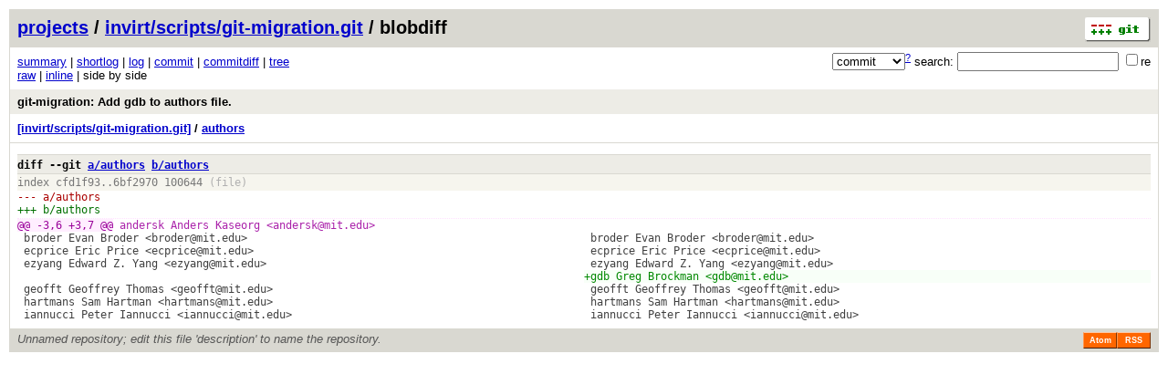

--- FILE ---
content_type: application/xhtml+xml; charset=utf-8
request_url: http://xvm.mit.edu/gitweb/invirt/scripts/git-migration.git/blobdiff/ae40d6536d2e42e5255d1a10f5477aa57ddf5116..48eba0eb4e4d931876ca4ec44306afdbb0000926:/authors?ds=sidebyside
body_size: 7846
content:
<?xml version="1.0" encoding="utf-8"?>
<!DOCTYPE html PUBLIC "-//W3C//DTD XHTML 1.0 Strict//EN" "http://www.w3.org/TR/xhtml1/DTD/xhtml1-strict.dtd">
<html xmlns="http://www.w3.org/1999/xhtml" xml:lang="en-US" lang="en-US">
<!-- git web interface version 1.7.9.5, (C) 2005-2006, Kay Sievers <kay.sievers@vrfy.org>, Christian Gierke -->
<!-- git core binaries version 1.7.9.5 -->
<head>
<meta http-equiv="content-type" content="application/xhtml+xml; charset=utf-8"/>
<meta name="generator" content="gitweb/1.7.9.5 git/1.7.9.5"/>
<meta name="robots" content="index, nofollow"/>
<title>xvm.mit.edu Git - invirt/scripts/git-migration.git/blobdiff - authors</title>
<base href="http://xvm.mit.edu/gitweb" />
<link rel="stylesheet" type="text/css" href="gitweb.css"/>
<link rel="alternate" title="invirt/scripts/git-migration.git - history of authors - RSS feed" href="/gitweb/invirt/scripts/git-migration.git/rss?f=authors" type="application/rss+xml" />
<link rel="alternate" title="invirt/scripts/git-migration.git - history of authors - RSS feed (no merges)" href="/gitweb/invirt/scripts/git-migration.git/rss?f=authors;opt=--no-merges" type="application/rss+xml" />
<link rel="alternate" title="invirt/scripts/git-migration.git - history of authors - Atom feed" href="/gitweb/invirt/scripts/git-migration.git/atom?f=authors;opt=--no-merges" type="application/atom+xml" />
<link rel="alternate" title="invirt/scripts/git-migration.git - history of authors - Atom feed (no merges)" href="/gitweb/invirt/scripts/git-migration.git/atom?f=authors;opt=--no-merges" type="application/atom+xml" />
<link rel="shortcut icon" href="git-favicon.png" type="image/png" />
</head>
<body>
<div class="page_header">
<a title="git homepage" href="http://git-scm.com/"><img class="logo" height="27" src="git-logo.png" alt="git" width="72" /></a><a href="/gitweb">projects</a> / <a href="/gitweb/invirt/scripts/git-migration.git">invirt/scripts/git-migration.git</a> / blobdiff
</div>
<form method="get" action="/gitweb/invirt/scripts/git-migration.git" enctype="application/x-www-form-urlencoded">
<div class="search">
<input name="a" type="hidden" value="search" />
<input name="h" type="hidden" value="48eba0eb4e4d931876ca4ec44306afdbb0000926" />
<select name="st" >
<option selected="selected" value="commit">commit</option>
<option value="grep">grep</option>
<option value="author">author</option>
<option value="committer">committer</option>
<option value="pickaxe">pickaxe</option>
</select><sup><a href="/gitweb/invirt/scripts/git-migration.git/search_help">?</a></sup> search:
<input type="text" name="s"  />
<span title="Extended regular expression"><label><input type="checkbox" name="sr" value="1" />re</label></span></div>
</form>
<div class="page_nav">
<a href="/gitweb/invirt/scripts/git-migration.git">summary</a> | <a href="/gitweb/invirt/scripts/git-migration.git/shortlog">shortlog</a> | <a href="/gitweb/invirt/scripts/git-migration.git/log">log</a> | <a href="/gitweb/invirt/scripts/git-migration.git/commit/48eba0eb4e4d931876ca4ec44306afdbb0000926">commit</a> | <a href="/gitweb/invirt/scripts/git-migration.git/commitdiff/48eba0eb4e4d931876ca4ec44306afdbb0000926">commitdiff</a> | <a href="/gitweb/invirt/scripts/git-migration.git/tree/48eba0eb4e4d931876ca4ec44306afdbb0000926">tree</a><br/>
<a href="/gitweb/invirt/scripts/git-migration.git/blobdiff_plain/ae40d6536d2e42e5255d1a10f5477aa57ddf5116..48eba0eb4e4d931876ca4ec44306afdbb0000926:/authors?ds=sidebyside">raw</a> | <a href="/gitweb/invirt/scripts/git-migration.git/blobdiff/ae40d6536d2e42e5255d1a10f5477aa57ddf5116..48eba0eb4e4d931876ca4ec44306afdbb0000926:/authors?ds=inline">inline</a> | side by side<br/>
</div>
<div class="header">
<a class="title" href="/gitweb/invirt/scripts/git-migration.git/commit/48eba0eb4e4d931876ca4ec44306afdbb0000926">git-migration: Add gdb to authors file.</a>
</div>
<div class="page_path"><a title="tree root" href="/gitweb/invirt/scripts/git-migration.git/tree/48eba0eb4e4d931876ca4ec44306afdbb0000926">[invirt/scripts/git-migration.git]</a> / <a title="authors" href="/gitweb/invirt/scripts/git-migration.git/blob_plain/48eba0eb4e4d931876ca4ec44306afdbb0000926:/authors">authors</a><br/></div>
<div class="page_body">
<div class="patchset">
<div class="patch" id="patch1">
<div class="diff header">diff --git <a class="path" href="/gitweb/invirt/scripts/git-migration.git/blob/cfd1f937cf596c9d837c1c67186ba741457bff56:/authors">a/authors</a> <a class="path" href="/gitweb/invirt/scripts/git-migration.git/blob/6bf2970a17668641a0d6daf09c777b45e80e4d01:/authors">b/authors</a></div>
<div class="diff extended_header">
index <a class="hash" href="/gitweb/invirt/scripts/git-migration.git/blob/cfd1f937cf596c9d837c1c67186ba741457bff56:/authors">cfd1f93</a>..<a class="hash" href="/gitweb/invirt/scripts/git-migration.git/blob/6bf2970a17668641a0d6daf09c777b45e80e4d01:/authors">6bf2970</a> 100644<span class="info"> (file)</span><br/>
</div>
<div class="diff from_file">--- a/<a class="path" href="/gitweb/invirt/scripts/git-migration.git/blob/cfd1f937cf596c9d837c1c67186ba741457bff56:/authors">authors</a></div>
<div class="diff to_file">+++ b/<a class="path" href="/gitweb/invirt/scripts/git-migration.git/blob/6bf2970a17668641a0d6daf09c777b45e80e4d01:/authors">authors</a></div>
<div class="diff chunk_header"><span class="chunk_info">@@ <a class="list" href="/gitweb/invirt/scripts/git-migration.git/blob/cfd1f937cf596c9d837c1c67186ba741457bff56:/authors#l3">-3,6</a> <a class="list" href="/gitweb/invirt/scripts/git-migration.git/blob/6bf2970a17668641a0d6daf09c777b45e80e4d01:/authors#l3">+3,7</a> @@</span><span class="section">&nbsp;andersk&nbsp;Anders&nbsp;Kaseorg&nbsp;&lt;andersk@mit.edu&gt;</span></div>
<div class="chunk_block ctx"><div class="old"><div class="diff ctx">&nbsp;broder&nbsp;Evan&nbsp;Broder&nbsp;&lt;broder@mit.edu&gt;</div>
<div class="diff ctx">&nbsp;ecprice&nbsp;Eric&nbsp;Price&nbsp;&lt;ecprice@mit.edu&gt;</div>
<div class="diff ctx">&nbsp;ezyang&nbsp;Edward&nbsp;Z.&nbsp;Yang&nbsp;&lt;ezyang@mit.edu&gt;</div>
</div><div class="new"><div class="diff ctx">&nbsp;broder&nbsp;Evan&nbsp;Broder&nbsp;&lt;broder@mit.edu&gt;</div>
<div class="diff ctx">&nbsp;ecprice&nbsp;Eric&nbsp;Price&nbsp;&lt;ecprice@mit.edu&gt;</div>
<div class="diff ctx">&nbsp;ezyang&nbsp;Edward&nbsp;Z.&nbsp;Yang&nbsp;&lt;ezyang@mit.edu&gt;</div>
</div></div><div class="chunk_block add"><div class="new"><div class="diff add">+gdb&nbsp;Greg&nbsp;Brockman&nbsp;&lt;gdb@mit.edu&gt;</div>
</div></div><div class="chunk_block ctx"><div class="old"><div class="diff ctx">&nbsp;geofft&nbsp;Geoffrey&nbsp;Thomas&nbsp;&lt;geofft@mit.edu&gt;</div>
<div class="diff ctx">&nbsp;hartmans&nbsp;Sam&nbsp;Hartman&nbsp;&lt;hartmans@mit.edu&gt;</div>
<div class="diff ctx">&nbsp;iannucci&nbsp;Peter&nbsp;Iannucci&nbsp;&lt;iannucci@mit.edu&gt;</div>
</div><div class="new"><div class="diff ctx">&nbsp;geofft&nbsp;Geoffrey&nbsp;Thomas&nbsp;&lt;geofft@mit.edu&gt;</div>
<div class="diff ctx">&nbsp;hartmans&nbsp;Sam&nbsp;Hartman&nbsp;&lt;hartmans@mit.edu&gt;</div>
<div class="diff ctx">&nbsp;iannucci&nbsp;Peter&nbsp;Iannucci&nbsp;&lt;iannucci@mit.edu&gt;</div>
</div></div></div>
</div>
</div>
<div class="page_footer">
<div class="page_footer_text">Unnamed repository; edit this file 'description' to name the repository.</div>
<a class="rss_logo" title="history of authors RSS feed" href="/gitweb/invirt/scripts/git-migration.git/rss?f=authors">RSS</a>
<a class="rss_logo" title="history of authors Atom feed" href="/gitweb/invirt/scripts/git-migration.git/atom?f=authors">Atom</a>
</div>
<script type="text/javascript" src="gitweb.js"></script>
<script type="text/javascript">
window.onload = function () {
	var tz_cookie = { name: 'gitweb_tz', expires: 14, path: '/' };
	onloadTZSetup('local', tz_cookie, 'datetime');
};
</script>
</body>
</html>